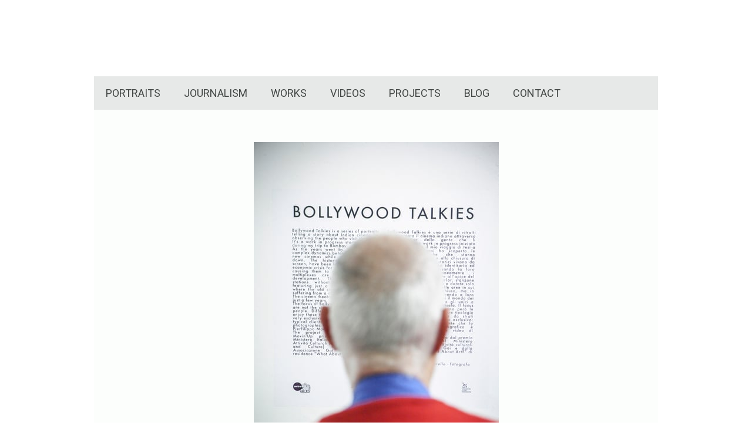

--- FILE ---
content_type: text/html; charset=UTF-8
request_url: https://www.mariollorca.com/new/river-to-river-florence-indian-film-festival/
body_size: 6445
content:
<!DOCTYPE html>
<html lang="en-US"><head>
    <meta charset="utf-8"/>
    <link rel="dns-prefetch preconnect" href="https://u.jimcdn.com/" crossorigin="anonymous"/>
<link rel="dns-prefetch preconnect" href="https://assets.jimstatic.com/" crossorigin="anonymous"/>
<link rel="dns-prefetch preconnect" href="https://image.jimcdn.com" crossorigin="anonymous"/>
<link rel="dns-prefetch preconnect" href="https://fonts.jimstatic.com" crossorigin="anonymous"/>
<meta name="viewport" content="width=device-width, initial-scale=1"/>
<meta http-equiv="X-UA-Compatible" content="IE=edge"/>
<meta name="description" content=""/>
<meta name="robots" content="index, follow, archive"/>
<meta property="st:section" content=""/>
<meta name="generator" content="Jimdo Creator"/>
<meta name="twitter:title" content="&gt;RIVER TO RIVER. FLORENCE INDIAN FILM FESTIVAL."/>
<meta name="twitter:description" content="-"/>
<meta name="twitter:card" content="summary_large_image"/>
<meta property="og:url" content="http://www.mariollorca.com/new/river-to-river-florence-indian-film-festival/"/>
<meta property="og:title" content="&gt;RIVER TO RIVER. FLORENCE INDIAN FILM FESTIVAL."/>
<meta property="og:description" content=""/>
<meta property="og:type" content="website"/>
<meta property="og:locale" content="en_US"/>
<meta property="og:site_name" content="MARIO LLORCA PHOTOGRAPHY"/>
<meta name="twitter:image" content="https://image.jimcdn.com/cdn-cgi/image//app/cms/storage/image/path/s7aa25c22a02b819e/image/i055aa07dc8f64bbf/version/1449437185/image.jpg"/>
<meta property="og:image" content="https://image.jimcdn.com/cdn-cgi/image//app/cms/storage/image/path/s7aa25c22a02b819e/image/i055aa07dc8f64bbf/version/1449437185/image.jpg"/>
<meta property="og:image:width" content="1820"/>
<meta property="og:image:height" content="2730"/>
<meta property="og:image:secure_url" content="https://image.jimcdn.com/cdn-cgi/image//app/cms/storage/image/path/s7aa25c22a02b819e/image/i055aa07dc8f64bbf/version/1449437185/image.jpg"/><title>&gt;RIVER TO RIVER. FLORENCE INDIAN FILM FESTIVAL. - MARIO LLORCA PHOTOGRAPHY</title>
<link rel="shortcut icon" href="https://u.jimcdn.com/cms/o/s7aa25c22a02b819e/img/favicon.png?t=1365197510"/>
    <link rel="alternate" type="application/rss+xml" title="Blog" href="https://www.mariollorca.com/rss/blog"/>    
<link rel="canonical" href="https://www.mariollorca.com/new/river-to-river-florence-indian-film-festival/"/>

        <script src="https://assets.jimstatic.com/ckies.js.7c38a5f4f8d944ade39b.js"></script>

        <script src="https://assets.jimstatic.com/cookieControl.js.b05bf5f4339fa83b8e79.js"></script>
    <script>window.CookieControlSet.setToOff();</script>

    <style>html,body{margin:0}.hidden{display:none}.n{padding:5px}#cc-website-title a {text-decoration: none}.cc-m-image-align-1{text-align:left}.cc-m-image-align-2{text-align:right}.cc-m-image-align-3{text-align:center}</style>

        <link href="https://u.jimcdn.com/cms/o/s7aa25c22a02b819e/layout/dm_7ab0e22b849633478fd31970a685ec0f/css/layout.css?t=1617727345" rel="stylesheet" type="text/css" id="jimdo_layout_css"/>
<script>     /* <![CDATA[ */     /*!  loadCss [c]2014 @scottjehl, Filament Group, Inc.  Licensed MIT */     window.loadCSS = window.loadCss = function(e,n,t){var r,l=window.document,a=l.createElement("link");if(n)r=n;else{var i=(l.body||l.getElementsByTagName("head")[0]).childNodes;r=i[i.length-1]}var o=l.styleSheets;a.rel="stylesheet",a.href=e,a.media="only x",r.parentNode.insertBefore(a,n?r:r.nextSibling);var d=function(e){for(var n=a.href,t=o.length;t--;)if(o[t].href===n)return e.call(a);setTimeout(function(){d(e)})};return a.onloadcssdefined=d,d(function(){a.media=t||"all"}),a};     window.onloadCSS = function(n,o){n.onload=function(){n.onload=null,o&&o.call(n)},"isApplicationInstalled"in navigator&&"onloadcssdefined"in n&&n.onloadcssdefined(o)}     /* ]]> */ </script>     <script>
// <![CDATA[
onloadCSS(loadCss('https://assets.jimstatic.com/web.css.94de3f8b8fc5f64b610bc35fcd864f2a.css') , function() {
    this.id = 'jimdo_web_css';
});
// ]]>
</script>
<link href="https://assets.jimstatic.com/web.css.94de3f8b8fc5f64b610bc35fcd864f2a.css" rel="preload" as="style"/>
<noscript>
<link href="https://assets.jimstatic.com/web.css.94de3f8b8fc5f64b610bc35fcd864f2a.css" rel="stylesheet"/>
</noscript>
    <script>
    //<![CDATA[
        var jimdoData = {"isTestserver":false,"isLcJimdoCom":false,"isJimdoHelpCenter":false,"isProtectedPage":false,"cstok":"","cacheJsKey":"eb4c932991e4eaf741d3c68fe0b16534c237a641","cacheCssKey":"eb4c932991e4eaf741d3c68fe0b16534c237a641","cdnUrl":"https:\/\/assets.jimstatic.com\/","minUrl":"https:\/\/assets.jimstatic.com\/app\/cdn\/min\/file\/","authUrl":"https:\/\/a.jimdo.com\/","webPath":"https:\/\/www.mariollorca.com\/","appUrl":"https:\/\/a.jimdo.com\/","cmsLanguage":"en_US","isFreePackage":false,"mobile":false,"isDevkitTemplateUsed":true,"isTemplateResponsive":true,"websiteId":"s7aa25c22a02b819e","pageId":1072970211,"packageId":2,"shop":{"deliveryTimeTexts":{"1":"Ships within 1-3 days","2":"Ships within 3-5 days","3":"Delivery in 5-8 days"},"checkoutButtonText":"Check out","isReady":false,"currencyFormat":{"pattern":"#,##0.00 \u00a4","convertedPattern":"#,##0.00 $","symbols":{"GROUPING_SEPARATOR":".","DECIMAL_SEPARATOR":",","CURRENCY_SYMBOL":"\u20ac"}},"currencyLocale":"de_DE"},"tr":{"gmap":{"searchNotFound":"The entered address doesn't exist or couldn't be found.","routeNotFound":"The driving directions couldn't be determined. Possible reasons: The starting address is not specific enough or it is too far from the destination address."},"shop":{"checkoutSubmit":{"next":"Next step","wait":"Please wait"},"paypalError":"An error has occurred. Please try again!","cartBar":"Go to Shopping Cart","maintenance":"Sorry, this store is not available at the moment. Please try again later.","addToCartOverlay":{"productInsertedText":"This item was added to your cart.","continueShoppingText":"Continue shopping","reloadPageText":"Refresh"},"notReadyText":"This store has not been completely set up.","numLeftText":"There are not more than {:num} of this item available at this time.","oneLeftText":"There is only one more of this item available."},"common":{"timeout":"Oops, it looks like there's been an error on our end and your last change didn't go through. Please try again in a minute. "},"form":{"badRequest":"An error has occurred! This form could not be submitted. Please try again later."}},"jQuery":"jimdoGen002","isJimdoMobileApp":false,"bgConfig":null,"bgFullscreen":null,"responsiveBreakpointLandscape":767,"responsiveBreakpointPortrait":480,"copyableHeadlineLinks":false,"tocGeneration":false,"googlemapsConsoleKey":false,"loggingForAnalytics":false,"loggingForPredefinedPages":false,"isFacebookPixelIdEnabled":false,"userAccountId":"29dee25d-3a4a-47d1-9bf3-cbc49c1ffa2a"};
    // ]]>
</script>

     <script> (function(window) { 'use strict'; var regBuff = window.__regModuleBuffer = []; var regModuleBuffer = function() { var args = [].slice.call(arguments); regBuff.push(args); }; if (!window.regModule) { window.regModule = regModuleBuffer; } })(window); </script>
    <script src="https://assets.jimstatic.com/web.js.58bdb3da3da85b5697c0.js" async="true"></script>
    <script src="https://assets.jimstatic.com/at.js.62588d64be2115a866ce.js"></script>
    
</head>

<body class="body cc-page j-m-gallery-styles j-m-video-styles j-m-hr-styles j-m-header-styles j-m-text-styles j-m-emotionheader-styles j-m-htmlCode-styles j-m-rss-styles j-m-form-styles-disabled j-m-table-styles j-m-textWithImage-styles j-m-downloadDocument-styles j-m-imageSubtitle-styles j-m-flickr-styles j-m-googlemaps-styles j-m-blogSelection-styles-disabled j-m-comment-styles-disabled j-m-jimdo-styles j-m-profile-styles j-m-guestbook-styles j-m-promotion-styles j-m-twitter-styles j-m-hgrid-styles j-m-shoppingcart-styles j-m-catalog-styles j-m-product-styles-disabled j-m-facebook-styles j-m-sharebuttons-styles j-m-formnew-styles-disabled j-m-callToAction-styles j-m-turbo-styles j-m-spacing-styles j-m-googleplus-styles j-m-dummy-styles j-m-search-styles j-m-booking-styles j-m-socialprofiles-styles j-footer-styles cc-pagemode-default cc-content-parent" id="page-1072970211">

<div id="cc-inner" class="cc-content-parent">
    <!-- background-area -->
    <div class="jtpl-background-area" background-area=""></div>
    <!-- END background-area -->

    <input type="checkbox" id="jtpl-navigation__checkbox" class="jtpl-navigation__checkbox"/><!-- _main.sass --><div class="jtpl-main layout-alignment cc-content-parent">

      <!-- _header.sass -->
      <header class="jtpl-header"><section class="jtpl-logo">
          </section><section class="jtpl-title">
          </section></header><!-- END _header.sass --><!-- _navigation.sass --><nav class="jtpl-navigation navigation-colors navigation-alignment navigation-colors--transparency-bp"><label for="jtpl-navigation__checkbox" class="jtpl-navigation__label">
            <span class="jtpl-navigation__borders navigation-colors__menu-icon"></span>
          </label>

          <!-- END _cart.sass -->
          <div class="jtpl-cart">
              
          </div>
          <!-- END _cart.sass -->

          <div class="jtpl-navigation__inner" data-dropdown="true">
            <div data-container="navigation"><div class="j-nav-variant-nested"><ul class="cc-nav-level-0 j-nav-level-0"><li id="cc-nav-view-1055264111" class="jmd-nav__list-item-0 j-nav-has-children"><a href="/portraits/" data-link-title="PORTRAITS">PORTRAITS</a><span data-navi-toggle="cc-nav-view-1055264111" class="jmd-nav__toggle-button"></span><ul class="cc-nav-level-1 j-nav-level-1"><li id="cc-nav-view-1056692611" class="jmd-nav__list-item-1"><a href="/portraits/nobel-prizes/" data-link-title="&gt; Nobel Prizes">&gt; Nobel Prizes</a></li><li id="cc-nav-view-1055682611" class="jmd-nav__list-item-1"><a href="/portraits/musicians/" data-link-title="&gt;Musicians">&gt;Musicians</a></li><li id="cc-nav-view-1055704711" class="jmd-nav__list-item-1"><a href="/portraits/artists/" data-link-title="&gt; Artists">&gt; Artists</a></li><li id="cc-nav-view-1055682811" class="jmd-nav__list-item-1"><a href="/portraits/around-the-world/" data-link-title="&gt; Around the World">&gt; Around the World</a></li></ul></li><li id="cc-nav-view-1053234211" class="jmd-nav__list-item-0 j-nav-has-children"><a href="/journalism/" data-link-title="JOURNALISM">JOURNALISM</a><span data-navi-toggle="cc-nav-view-1053234211" class="jmd-nav__toggle-button"></span><ul class="cc-nav-level-1 j-nav-level-1"><li id="cc-nav-view-1058582211" class="jmd-nav__list-item-1"><a href="/journalism/press-magazines/" data-link-title="&gt;PRESS &amp; MAGAZINES">&gt;PRESS &amp; MAGAZINES</a></li><li id="cc-nav-view-1328450311" class="jmd-nav__list-item-1 j-nav-has-children"><a href="/journalism/reportage/" data-link-title="&gt;REPORTAGE">&gt;REPORTAGE</a><span data-navi-toggle="cc-nav-view-1328450311" class="jmd-nav__toggle-button"></span><ul class="cc-nav-level-2 j-nav-level-2"><li id="cc-nav-view-1055678811" class="jmd-nav__list-item-2"><a href="/journalism/reportage/iimc-kolkota/" data-link-title="IIMC Kolkota.">IIMC Kolkota.</a></li><li id="cc-nav-view-1328447911" class="jmd-nav__list-item-2"><a href="/journalism/reportage/waiting-fujimori/" data-link-title="Waiting Fujimori.">Waiting Fujimori.</a></li><li id="cc-nav-view-1055359111" class="jmd-nav__list-item-2"><a href="/journalism/reportage/rapa-das-bestas/" data-link-title="Rapa das bestas.">Rapa das bestas.</a></li><li id="cc-nav-view-1055586411" class="jmd-nav__list-item-2"><a href="/journalism/reportage/old-times/" data-link-title="Old times.">Old times.</a></li><li id="cc-nav-view-1066098211" class="jmd-nav__list-item-2"><a href="/journalism/reportage/il-palio/" data-link-title="Il Palio.">Il Palio.</a></li></ul></li><li id="cc-nav-view-1058581811" class="jmd-nav__list-item-1"><a href="/journalism/events/" data-link-title="&gt;EVENTS">&gt;EVENTS</a></li></ul></li><li id="cc-nav-view-1058560011" class="jmd-nav__list-item-0 j-nav-has-children"><a href="/works/" data-link-title="WORKS">WORKS</a><span data-navi-toggle="cc-nav-view-1058560011" class="jmd-nav__toggle-button"></span><ul class="cc-nav-level-1 j-nav-level-1"><li id="cc-nav-view-1317106111" class="jmd-nav__list-item-1"><a href="/works/vine-culture/" data-link-title="&gt;VINE CULTURE">&gt;VINE CULTURE</a></li><li id="cc-nav-view-1053234311" class="jmd-nav__list-item-1"><a href="/works/commercial/" data-link-title="&gt;COMMERCIAL">&gt;COMMERCIAL</a></li><li id="cc-nav-view-1058256611" class="jmd-nav__list-item-1"><a href="/works/architecture/" data-link-title="&gt;ARCHITECTURE">&gt;ARCHITECTURE</a></li><li id="cc-nav-view-1055359511" class="jmd-nav__list-item-1"><a href="/works/music/" data-link-title="&gt;MUSIC">&gt;MUSIC</a></li><li id="cc-nav-view-1065212011" class="jmd-nav__list-item-1"><a href="/works/wedding/" data-link-title="&gt;WEDDING">&gt;WEDDING</a></li></ul></li><li id="cc-nav-view-1058592211" class="jmd-nav__list-item-0"><a href="/videos/" data-link-title="VIDEOS">VIDEOS</a></li><li id="cc-nav-view-1055271211" class="jmd-nav__list-item-0 j-nav-has-children"><a href="/projects/" data-link-title="PROJECTS">PROJECTS</a><span data-navi-toggle="cc-nav-view-1055271211" class="jmd-nav__toggle-button"></span><ul class="cc-nav-level-1 j-nav-level-1"><li id="cc-nav-view-1058635011" class="jmd-nav__list-item-1"><a href="/projects/the-city/" data-link-title="# The City"># The City</a></li><li id="cc-nav-view-1058648511" class="jmd-nav__list-item-1"><a href="/projects/nature-is-wild/" data-link-title="# Nature is WILD"># Nature is WILD</a></li><li id="cc-nav-view-1055355511" class="jmd-nav__list-item-1"><a href="/projects/beta-tapes/" data-link-title="# Beta tapes"># Beta tapes</a></li><li id="cc-nav-view-1055358711" class="jmd-nav__list-item-1"><a href="/projects/fire-s-soul/" data-link-title="# Fire`s soul"># Fire`s soul</a></li><li id="cc-nav-view-1055358911" class="jmd-nav__list-item-1"><a href="/projects/far-away/" data-link-title="# Far away"># Far away</a></li><li id="cc-nav-view-1055359011" class="jmd-nav__list-item-1"><a href="/projects/illusions-of-future/" data-link-title="# Illusions of future"># Illusions of future</a></li></ul></li><li id="cc-nav-view-1066162011" class="jmd-nav__list-item-0"><a href="/blog/" data-link-title="BLOG">BLOG</a></li><li id="cc-nav-view-1055264311" class="jmd-nav__list-item-0"><a href="/contact/" data-link-title="CONTACT">CONTACT</a></li></ul></div></div>
          </div>
      </nav><!-- END _navigation.sass --><!-- _section-main.sass --><div class="jtpl-section-main cc-content-parent">
          <div class="jtpl-content content-options cc-content-parent">
              <nav class="jtpl-breadcrumbs breadcrumb-options"><div data-container="navigation"><div class="j-nav-variant-breadcrumb"><ol/></div></div>
              </nav><div id="content_area" data-container="content"><div id="content_start"></div>
        
        <div id="cc-matrix-1352585111"><div id="cc-m-6064615111" class="j-module n j-imageSubtitle "><figure class="cc-imagewrapper cc-m-image-align-3">
<img srcset="https://image.jimcdn.com/cdn-cgi/image/width=320%2Cheight=10000%2Cfit=contain%2Cformat=jpg%2C/app/cms/storage/image/path/s7aa25c22a02b819e/image/i055aa07dc8f64bbf/version/1449437185/image.jpg 320w, https://image.jimcdn.com/cdn-cgi/image/width=417%2Cheight=10000%2Cfit=contain%2Cformat=jpg%2C/app/cms/storage/image/path/s7aa25c22a02b819e/image/i055aa07dc8f64bbf/version/1449437185/image.jpg 417w, https://image.jimcdn.com/cdn-cgi/image/width=640%2Cheight=10000%2Cfit=contain%2Cformat=jpg%2C/app/cms/storage/image/path/s7aa25c22a02b819e/image/i055aa07dc8f64bbf/version/1449437185/image.jpg 640w, https://image.jimcdn.com/cdn-cgi/image/width=834%2Cheight=10000%2Cfit=contain%2Cformat=jpg%2C/app/cms/storage/image/path/s7aa25c22a02b819e/image/i055aa07dc8f64bbf/version/1449437185/image.jpg 834w" sizes="(min-width: 417px) 417px, 100vw" id="cc-m-imagesubtitle-image-6064615111" src="https://image.jimcdn.com/cdn-cgi/image/width=417%2Cheight=10000%2Cfit=contain%2Cformat=jpg%2C/app/cms/storage/image/path/s7aa25c22a02b819e/image/i055aa07dc8f64bbf/version/1449437185/image.jpg" alt="" class="" data-src-width="1820" data-src-height="2730" data-src="https://image.jimcdn.com/cdn-cgi/image/width=417%2Cheight=10000%2Cfit=contain%2Cformat=jpg%2C/app/cms/storage/image/path/s7aa25c22a02b819e/image/i055aa07dc8f64bbf/version/1449437185/image.jpg" data-image-id="4317554511"/>    

</figure>

<div class="cc-clear"></div>
<script id="cc-m-reg-6064615111">// <![CDATA[

    window.regModule("module_imageSubtitle", {"data":{"imageExists":true,"hyperlink":"","hyperlink_target":"","hyperlinkAsString":"","pinterest":"0","id":6064615111,"widthEqualsContent":"0","resizeWidth":"417","resizeHeight":626},"id":6064615111});
// ]]>
</script></div></div>
        
        </div>
          </div>
      </div>
      <!-- END _section-main.sass -->

      <!-- _section-aside.sass -->
      <section class="jtpl-section-aside sidebar-options"><div data-container="sidebar"><div id="cc-matrix-1299179211"></div></div>
      </section><!-- END _section-aside.sass --><!-- _footer.sass --><footer class="jtpl-footer footer-options"><div id="contentfooter" data-container="footer">

    
    <div class="j-meta-links">
        <a href="/about/">About</a> | <a href="//www.mariollorca.com/j/privacy">Privacy Policy</a> | <a href="/sitemap/">Sitemap</a><br/>Estas imagenes son obra de Mario Llorca. © Copyright 2011-2020. All Rights Reserved.    </div>

    <div class="j-admin-links">
            
    <span class="loggedout">
        <a rel="nofollow" id="login" href="/login">Log in</a>
    </span>

<span class="loggedin">
    <a rel="nofollow" id="logout" target="_top" href="https://cms.e.jimdo.com/app/cms/logout.php">
        Log out    </a>
    |
    <a rel="nofollow" id="edit" target="_top" href="https://a.jimdo.com/app/auth/signin/jumpcms/?page=1072970211">Edit</a>
</span>
        </div>

    
</div>

      </footer><!-- END _footer.sass -->
</div>
    <!-- END _main.sass -->
  </div>
    <ul class="cc-FloatingButtonBarContainer cc-FloatingButtonBarContainer-right hidden">

                    <!-- scroll to top button -->
            <li class="cc-FloatingButtonBarContainer-button-scroll">
                <a href="javascript:void(0);" title="Scroll to top">
                    <span>Scroll to top</span>
                </a>
            </li>
            <script>// <![CDATA[

    window.regModule("common_scrolltotop", []);
// ]]>
</script>    </ul>
    <script type="text/javascript">
//<![CDATA[
addAutomatedTracking('creator.website', track_anon);
//]]>
</script>
    
<div id="loginbox" class="hidden">

    <div id="loginbox-header">

    <a class="cc-close" title="Close this element" href="#">Close</a>

    <div class="c"></div>

</div>

<div id="loginbox-content">

        <div id="resendpw"></div>

        <div id="loginboxOuter"></div>
    </div>
</div>
<div id="loginbox-darklayer" class="hidden"></div>
<script>// <![CDATA[

    window.regModule("web_login", {"url":"https:\/\/www.mariollorca.com\/","pageId":1072970211});
// ]]>
</script>




</body>
</html>
